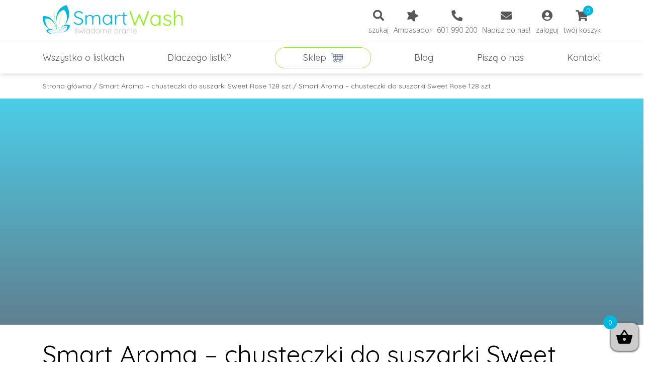

--- FILE ---
content_type: text/html; charset=UTF-8
request_url: https://smartwash.pl/smart-aroma-chusteczki-do-suszarki-sweet-rose-128-szt/
body_size: 11149
content:
<!doctype html><html lang="pl-PL"
 prefix="og: https://ogp.me/ns#" ><head><meta charset="UTF-8"><meta name="viewport" content="width=device-width, initial-scale=1"><link rel="profile" href="https://gmpg.org/xfn/11"><link rel="apple-touch-icon" sizes="57x57" href="https://smartwash.pl/wp-content/themes/smart_wash/favicon/apple-icon-57x57.png"><link rel="apple-touch-icon" sizes="60x60" href="https://smartwash.pl/wp-content/themes/smart_wash/favicon/apple-icon-60x60.png"><link rel="apple-touch-icon" sizes="72x72" href="https://smartwash.pl/wp-content/themes/smart_wash/favicon/apple-icon-72x72.png"><link rel="apple-touch-icon" sizes="76x76" href="https://smartwash.pl/wp-content/themes/smart_wash/favicon/apple-icon-76x76.png"><link rel="apple-touch-icon" sizes="114x114" href="https://smartwash.pl/wp-content/themes/smart_wash/favicon/apple-icon-114x114.png"><link rel="apple-touch-icon" sizes="120x120" href="https://smartwash.pl/wp-content/themes/smart_wash/favicon/apple-icon-120x120.png"><link rel="apple-touch-icon" sizes="144x144" href="https://smartwash.pl/wp-content/themes/smart_wash/favicon/apple-icon-144x144.png"><link rel="apple-touch-icon" sizes="152x152" href="https://smartwash.pl/wp-content/themes/smart_wash/favicon/apple-icon-152x152.png"><link rel="apple-touch-icon" sizes="180x180" href="https://smartwash.pl/wp-content/themes/smart_wash/favicon/apple-icon-180x180.png"><link rel="icon" type="image/png" sizes="192x192"  href="https://smartwash.pl/wp-content/themes/smart_wash/favicon/android-icon-192x192.png"><link rel="icon" type="image/png" sizes="32x32" href="https://smartwash.pl/wp-content/themes/smart_wash/favicon/favicon-32x32.png"><link rel="icon" type="image/png" sizes="96x96" href="https://smartwash.pl/wp-content/themes/smart_wash/favicon/favicon-96x96.png"><link rel="icon" type="image/png" sizes="16x16" href="https://smartwash.pl/wp-content/themes/smart_wash/favicon/favicon-16x16.png"><link rel="manifest" href="https://smartwash.pl/wp-content/themes/smart_wash/manifest.json"><meta name="msapplication-TileColor" content="#ffffff"><meta name="msapplication-TileImage" content="https://smartwash.pl/wp-content/themes/smart_wash/favicon/ms-icon-144x144.png"><meta name="theme-color" content="#ffffff"><link type="text/css" media="all" href="https://smartwash.pl/wp-content/cache/autoptimize/css/autoptimize_c57730a65907b0f882be95d51945a584.css" rel="stylesheet" /><link type="text/css" media="only screen and (max-width: 768px)" href="https://smartwash.pl/wp-content/cache/autoptimize/css/autoptimize_dcb2de333eec7ab4ae31385ed8d6a393.css" rel="stylesheet" /><link type="text/css" media="screen" href="https://smartwash.pl/wp-content/cache/autoptimize/css/autoptimize_b6fd9ec333120ec9786fbfb172de1531.css" rel="stylesheet" /><title>Smart Aroma &#8211; chusteczki do suszarki Sweet Rose 128 szt &#8211; SmartWash &#8211; świadome pranie</title><link rel='dns-prefetch' href='//www.google.com' /><link rel='dns-prefetch' href='//s.w.org' /><link rel="alternate" type="application/rss+xml" title="SmartWash - świadome pranie &raquo; Kanał z wpisami" href="https://smartwash.pl/feed/" /><link rel="alternate" type="application/rss+xml" title="SmartWash - świadome pranie &raquo; Kanał z komentarzami" href="https://smartwash.pl/comments/feed/" /><link rel="alternate" type="application/rss+xml" title="SmartWash - świadome pranie &raquo; Smart Aroma &#8211; chusteczki do&nbsp;suszarki Sweet Rose 128 szt Kanał z komentarzami" href="https://smartwash.pl/feed/?attachment_id=3753" /> <script type="text/javascript">window._wpemojiSettings = {"baseUrl":"https:\/\/s.w.org\/images\/core\/emoji\/12.0.0-1\/72x72\/","ext":".png","svgUrl":"https:\/\/s.w.org\/images\/core\/emoji\/12.0.0-1\/svg\/","svgExt":".svg","source":{"concatemoji":"https:\/\/smartwash.pl\/wp-includes\/js\/wp-emoji-release.min.js?ver=5.2.21"}};
			!function(e,a,t){var n,r,o,i=a.createElement("canvas"),p=i.getContext&&i.getContext("2d");function s(e,t){var a=String.fromCharCode;p.clearRect(0,0,i.width,i.height),p.fillText(a.apply(this,e),0,0);e=i.toDataURL();return p.clearRect(0,0,i.width,i.height),p.fillText(a.apply(this,t),0,0),e===i.toDataURL()}function c(e){var t=a.createElement("script");t.src=e,t.defer=t.type="text/javascript",a.getElementsByTagName("head")[0].appendChild(t)}for(o=Array("flag","emoji"),t.supports={everything:!0,everythingExceptFlag:!0},r=0;r<o.length;r++)t.supports[o[r]]=function(e){if(!p||!p.fillText)return!1;switch(p.textBaseline="top",p.font="600 32px Arial",e){case"flag":return s([55356,56826,55356,56819],[55356,56826,8203,55356,56819])?!1:!s([55356,57332,56128,56423,56128,56418,56128,56421,56128,56430,56128,56423,56128,56447],[55356,57332,8203,56128,56423,8203,56128,56418,8203,56128,56421,8203,56128,56430,8203,56128,56423,8203,56128,56447]);case"emoji":return!s([55357,56424,55356,57342,8205,55358,56605,8205,55357,56424,55356,57340],[55357,56424,55356,57342,8203,55358,56605,8203,55357,56424,55356,57340])}return!1}(o[r]),t.supports.everything=t.supports.everything&&t.supports[o[r]],"flag"!==o[r]&&(t.supports.everythingExceptFlag=t.supports.everythingExceptFlag&&t.supports[o[r]]);t.supports.everythingExceptFlag=t.supports.everythingExceptFlag&&!t.supports.flag,t.DOMReady=!1,t.readyCallback=function(){t.DOMReady=!0},t.supports.everything||(n=function(){t.readyCallback()},a.addEventListener?(a.addEventListener("DOMContentLoaded",n,!1),e.addEventListener("load",n,!1)):(e.attachEvent("onload",n),a.attachEvent("onreadystatechange",function(){"complete"===a.readyState&&t.readyCallback()})),(n=t.source||{}).concatemoji?c(n.concatemoji):n.wpemoji&&n.twemoji&&(c(n.twemoji),c(n.wpemoji)))}(window,document,window._wpemojiSettings);</script> <link rel='stylesheet' id='advgb_custom_styles-css'  href='https://smartwash.pl/wp-content/cache/autoptimize/css/autoptimize_single_a4d9bdc62301921041d50a8a66c90f16.css?ver=5.2.21' type='text/css' media='all' /><link rel='stylesheet' id='dashicons-css'  href='https://smartwash.pl/wp-includes/css/dashicons.min.css?ver=5.2.21' type='text/css' media='all' /> <script type='text/javascript' src='https://smartwash.pl/wp-includes/js/jquery/jquery.js?ver=1.12.4-wp'></script> <script type='text/javascript' src='https://www.google.com/recaptcha/api.js?ver=5.2.21'></script> <script type='text/javascript'>var wc_enhanced_select_params = {"ajax_url":"https:\/\/smartwash.pl\/wp-admin\/admin-ajax.php","search_customers_nonce":"23951eee06"};</script> <script type='text/javascript'>var conditional_payments_settings = {"name_address_fields":[]};</script> <script type='text/javascript'>var enablerewardpoints_params = {"ajaxurl":"https:\/\/smartwash.pl\/wp-admin\/admin-ajax.php","enable_option_nonce":"30c116d8d8","user_id":"0"};</script> <link rel='https://api.w.org/' href='https://smartwash.pl/wp-json/' /><link rel="EditURI" type="application/rsd+xml" title="RSD" href="https://smartwash.pl/xmlrpc.php?rsd" /><link rel="wlwmanifest" type="application/wlwmanifest+xml" href="https://smartwash.pl/wp-includes/wlwmanifest.xml" /><meta name="generator" content="WordPress 5.2.21" /><meta name="generator" content="WooCommerce 3.6.7" /><link rel='shortlink' href='https://smartwash.pl/?p=3753' /><link rel="alternate" type="application/json+oembed" href="https://smartwash.pl/wp-json/oembed/1.0/embed?url=https%3A%2F%2Fsmartwash.pl%2Fsmart-aroma-chusteczki-do-suszarki-sweet-rose-128-szt%2F" /><link rel="alternate" type="text/xml+oembed" href="https://smartwash.pl/wp-json/oembed/1.0/embed?url=https%3A%2F%2Fsmartwash.pl%2Fsmart-aroma-chusteczki-do-suszarki-sweet-rose-128-szt%2F&#038;format=xml" /> <noscript><style>.woocommerce-product-gallery{ opacity: 1 !important; }</style></noscript>  <script type='text/javascript'>!function(f,b,e,v,n,t,s){if(f.fbq)return;n=f.fbq=function(){n.callMethod?
n.callMethod.apply(n,arguments):n.queue.push(arguments)};if(!f._fbq)f._fbq=n;
n.push=n;n.loaded=!0;n.version='2.0';n.queue=[];t=b.createElement(e);t.async=!0;
t.src=v;s=b.getElementsByTagName(e)[0];s.parentNode.insertBefore(t,s)}(window,
document,'script','https://connect.facebook.net/en_US/fbevents.js');</script> <script>fbq('init', '457459064875264', {}, {
    "agent": "woocommerce-3.6.7-1.9.15"
});

fbq('track', 'PageView', {
    "source": "woocommerce",
    "version": "3.6.7",
    "pluginVersion": "1.9.15"
});

document.addEventListener('DOMContentLoaded', function() {
  jQuery && jQuery(function($){
    $('body').on('added_to_cart', function(event) {
      // Ajax action.
      $.get('?wc-ajax=fb_inject_add_to_cart_event', function(data) {
        $('head').append(data);
      });
    });
  });
}, false);</script> 
 <script type="text/javascript">jQuery( document ).ready( function () {
                    jQuery( '#refgeneratenow' ).click( function () {
                        var urlstring = jQuery( '#generate_referral_field' ).val() ;
                        if ( urlstring === '' ) {
                            jQuery( '#generate_referral_field' ).css( 'outline' , 'red solid' ) ;
                            return false ;
                        } else {
                            jQuery( '#generate_referral_field' ).css( 'outline' , '' ) ;
                            var dataparam = ( {
                                action : 'ajaxify_referral' ,
                                url : urlstring ,
                                userid : '0' ,
                            } ) ;
                            jQuery.post( "https://smartwash.pl/wp-admin/admin-ajax.php" , dataparam ,
                                    function ( response ) {
                                        jQuery( ".my_account_referral_link" ).load( window.location + " .my_account_referral_link" ) ;
                                        jQuery( document ).ajaxComplete( function () {
                                            try {
                                                twttr.widgets.load() ;
                                                FB.XFBML.parse() ;
                                                gapi.plusone.go() ;
                                            } catch ( ex ) {

                                            }
                                            jQuery( '.referralclick' ).click( function () {
                                                var getarraykey = jQuery( this ).attr( 'data-array' ) ;
                                                jQuery( this ).parent().parent().hide() ;
                                                var dataparam = ( {
                                                    action : 'unset_referral' ,
                                                    unsetarray : getarraykey ,
                                                    userid : '0' ,
                                                } ) ;
                                                jQuery.post( "https://smartwash.pl/wp-admin/admin-ajax.php" , dataparam ,
                                                        function ( response ) {
                                                            var newresponse = response.replace( /\s/g , '' ) ;
                                                            if ( newresponse === "success" ) {

                                                            }
                                                        } ) ;
                                                return false ;
                                            } ) ;
                                        } ) ;
                                        if ( response === "success" ) {
                                            location.reload() ;
                                        }
                                    } ) ;
                            return false ;
                        }
                    } ) ;

                    jQuery( '.referralclick' ).click( function () {
                        var getarraykey = jQuery( this ).attr( 'data-array' ) ;
                        console.log( jQuery( this ).parent().parent().hide() ) ;
                        var dataparam = ( {
                            action : 'unset_referral' ,
                            unsetarray : getarraykey ,
                            userid : '0'
                        } ) ;
                        jQuery.post( "https://smartwash.pl/wp-admin/admin-ajax.php" , dataparam ,
                                function ( response ) {
                                    var newresponse = response.replace( /\s/g , '' ) ;
                                    if ( newresponse === "success" ) {

                                    }
                                } ) ;
                        return false ;
                    } ) ;
                } ) ;</script> <script type="text/javascript">jQuery(document).ready(function () {
                    jQuery('#rs_submit_redeem_voucher').click(function () {
                        var redeemvouchercode = jQuery('#rs_redeem_voucher_code').val();
                        var new_redeemvouchercode = redeemvouchercode.replace(/\s/g, '');
                        if (new_redeemvouchercode === '') {
                            jQuery('.rs_redeem_voucher_error').html('Please Enter your Voucher Code').fadeIn().delay(5000).fadeOut();
                            return false;
                        } else {
                            jQuery('.rs_redeem_voucher_error').html('');
                            var dataparam = ({
                                action: 'rewardsystem_redeem_voucher_codes',
                                redeemvouchercode: new_redeemvouchercode,
                            });
                            jQuery.post("https://smartwash.pl/wp-admin/admin-ajax.php", dataparam,
                                    function (response) {
                                        console.log(jQuery.parseHTML(response));
                                        jQuery('.rs_redeem_voucher_success').html(jQuery.parseHTML(response)).fadeIn().delay(5000).fadeOut();
                                        jQuery('#rs_redeem_voucher_code').val('');
                                    });
                            return false;
                        }
                    });
                });</script>  <script type='text/javascript'>var gaProperty = 'UA-145594044-1';
			var disableStr = 'ga-disable-' + gaProperty;
			if ( document.cookie.indexOf( disableStr + '=true' ) > -1 ) {
				window[disableStr] = true;
			}
			function gaOptout() {
				document.cookie = disableStr + '=true; expires=Thu, 31 Dec 2099 23:59:59 UTC; path=/';
				window[disableStr] = true;
			}</script> <script type='text/javascript'>var _gaq = _gaq || [];
		_gaq.push(
			['_setAccount', 'UA-145594044-1'], ['_gat._anonymizeIp'],
			['_setCustomVar', 1, 'logged-in', 'no', 1],
			['_trackPageview']);</script> <meta name="google-site-verification" content="7rD28YxS8I1ZByeHyCqJ6uvJ2itAZCF6JMQGaHQFQZg" />  <script>(function(w,d,s,l,i){w[l]=w[l]||[];w[l].push({'gtm.start':
new Date().getTime(),event:'gtm.js'});var f=d.getElementsByTagName(s)[0],
j=d.createElement(s),dl=l!='dataLayer'?'&l='+l:'';j.async=true;j.src=
'https://www.googletagmanager.com/gtm.js?id='+i+dl;f.parentNode.insertBefore(j,f);
})(window,document,'script','dataLayer','GTM-5KPJQFC');</script> 
  <script>!function(f,b,e,v,n,t,s)
  {if(f.fbq)return;n=f.fbq=function(){n.callMethod?
  n.callMethod.apply(n,arguments):n.queue.push(arguments)};
  if(!f._fbq)f._fbq=n;n.push=n;n.loaded=!0;n.version='2.0';
  n.queue=[];t=b.createElement(e);t.async=!0;
  t.src=v;s=b.getElementsByTagName(e)[0];
  s.parentNode.insertBefore(t,s)}(window, document,'script',
  'https://connect.facebook.net/en_US/fbevents.js');
  fbq('init', '465384517392801');
  fbq('track', 'PageView');</script> <noscript><img height="1" width="1" style="display:none"
 src="https://www.facebook.com/tr?id=465384517392801&ev=PageView&noscript=1"
/></noscript></head><body class="attachment attachment-template-default single single-attachment postid-3753 attachmentid-3753 attachment-png smart_wash woocommerce-no-js no-sidebar"> <noscript><iframe src="https://www.googletagmanager.com/ns.html?id=GTM-5KPJQFC"
height="0" width="0" style="display:none;visibility:hidden"></iframe></noscript> <!--[if lte IE 9]><p class="browserupgrade">You are using an <strong>outdated</strong> browser. Please <a href="https://browsehappy.com/">upgrade your browser</a> to improve your experience and security.</p> <![endif]--><div id="page" class="site"><header class="header"><div class="header_top"><div class="container"><div class="row no-gutters align-items-center justify-content-between flex-column-reverse flex-lg-row"><div class="logo col-lg-3"> <a href="https://smartwash.pl"> <img src="https://smartwash.pl/wp-content/themes/smart_wash/img/logo.svg" alt="Logo Smart Wash"> </a></div><div class="col-lg-7 col-xl-5"><div class="header_icon-box"><ul class="header_icon-list"><li class="header_icon-item"> <button id="search-btn" class="header_icon-link"><div class="header_icon-container"> <span class="header_icon fas fa-search"></span></div> <span class="header_icon-text">szukaj</span> </button><form role="search" method="get" id="searchform" action="https://smartwash.pl" autocomplete="off" class="form form-search form-search-hidden"><div class="form_item"> <label for="s" class="form_label form_label-hidden">Wpisz szukane wyrażenie</label> <input type="text" value="" name="s" id="s" placeholder="Szukaj..." class="form_input" required> <button type="submit" id="searchsubmit" class="form_btn">Idź</button></div></form></li><li class="header_icon-item"> <a href="https://www.smartwash.pl/program-ambasadorski/" class="header_icon-link"><div class="header_icon-container"> <span class="header_icon fas fa-star fa-rotate-90"></span></div> <span class="header_icon-text">Ambasador</span> </a></li><li class="header_icon-item"> <a href="tel:601990200" class="header_icon-link"><div class="header_icon-container"> <span class="header_icon fas fa-phone fa-rotate-90"></span></div> <span class="header_icon-text">601 990 200</span> </a></li><li class="header_icon-item"> <a href="mailto:sklep@smartwash.pl" class="header_icon-link"><div class="header_icon-container"> <span class="header_icon fas fa-envelope"></span></div> <span class="header_icon-text">Napisz do nas!</span> </a></li><li class="header_icon-item"> <a href="https://smartwash.pl/moje-konto/" class="header_icon-link"><div class="header_icon-container"> <span class="header_icon fas fa-user-circle"></span></div> <span class="header_icon-text">zaloguj</span> </a></li><li class="header_icon-item"> <a href="https://smartwash.pl/koszyk/" class="header_icon-link"><div class="header_icon-container"> <span class="header_icon fas fa-shopping-cart"></span> <span class="header_icon-count">0</span></div> <span class="header_icon-text">twój koszyk</span> </a></li></ul></div></div></div></div></div><div class="header_bottom"><div class="container"><nav class="menu"> <button class="hamburger d-lg-none"> <span class="hamburger_line-top"></span> <span class="hamburger_line-middle"></span> <span class="hamburger_line-bottom"></span> </button><ul id="menu-primary-menu" class="menu_list"><li id="menu-item-449" class="menu-item menu-item-type-taxonomy menu-item-object-category menu-item-449"><a href="https://smartwash.pl/blog/wszystko-o-listkach/" class="menu-image-title-after"><span class="menu-image-title">Wszystko o&nbsp;listkach</span></a></li><li id="menu-item-254" class="menu-item menu-item-type-taxonomy menu-item-object-category menu-item-254"><a href="https://smartwash.pl/blog/dlaczego-listki/" class="menu-image-title-after"><span class="menu-image-title">Dlaczego listki?</span></a></li><li id="menu-item-256" class="menu_item-shop menu-item menu-item-type-post_type menu-item-object-page menu-item-has-children menu-item-256"><a href="https://smartwash.pl/sklep/" class="menu-image-title-before menu-image-not-hovered"><span class="menu-image-title">Sklep</span><img src="https://smartwash.pl/wp-content/uploads/2019/03/cart.svg" class="menu-image menu-image-title-before" alt="" /></a><ul class="sub-menu"><li id="menu-item-1566" class="menu-item menu-item-type-taxonomy menu-item-object-product_cat menu-item-1566"><a href="https://smartwash.pl/kategoria-produktu/listki-do-prania/" class="menu-image-title-below menu-image-not-hovered"><img width="100" height="100" src="https://smartwash.pl/wp-content/uploads/2019/08/Listki-do-prania-1-100x100.png" class="menu-image menu-image-title-below" alt="" /><span class="menu-image-title">Listki do&nbsp;prania</span></a></li><li id="menu-item-874" class="menu-item menu-item-type-taxonomy menu-item-object-product_cat menu-item-874"><a href="https://smartwash.pl/kategoria-produktu/odplamianie/" class="menu-image-title-below menu-image-not-hovered"><img width="100" height="100" src="https://smartwash.pl/wp-content/uploads/2019/06/Odplamianie2-100x100.jpg" class="menu-image menu-image-title-below" alt="" /><span class="menu-image-title">Odplamianie</span></a></li><li id="menu-item-1567" class="menu-item menu-item-type-taxonomy menu-item-object-product_cat menu-item-1567"><a href="https://smartwash.pl/kategoria-produktu/dodatki-do-prania/" class="menu-image-title-below menu-image-not-hovered"><img width="100" height="100" src="https://smartwash.pl/wp-content/uploads/2019/08/Dodatki-do-prania-100x100.png" class="menu-image menu-image-title-below" alt="" /><span class="menu-image-title">Dodatki do&nbsp;prania</span></a></li><li id="menu-item-678" class="menu-item menu-item-type-taxonomy menu-item-object-product_cat menu-item-678"><a href="https://smartwash.pl/kategoria-produktu/suszenie/" class="menu-image-title-below menu-image-not-hovered"><img width="100" height="100" src="https://smartwash.pl/wp-content/uploads/2019/06/Suszenie2-100x100.jpg" class="menu-image menu-image-title-below" alt="" /><span class="menu-image-title">Suszenie</span></a></li><li id="menu-item-483" class="menu-item menu-item-type-taxonomy menu-item-object-product_cat menu-item-483"><a href="https://smartwash.pl/kategoria-produktu/prasowanie/" class="menu-image-title-below menu-image-not-hovered"><img width="100" height="100" src="https://smartwash.pl/wp-content/uploads/2019/06/Prasowanie-1-100x100.jpg" class="menu-image menu-image-title-below" alt="" /><span class="menu-image-title">Prasowanie</span></a></li><li id="menu-item-482" class="menu-item menu-item-type-taxonomy menu-item-object-product_cat menu-item-482"><a href="https://smartwash.pl/kategoria-produktu/garderoba/" class="menu-image-title-below menu-image-not-hovered"><img width="100" height="100" src="https://smartwash.pl/wp-content/uploads/2019/06/Garderoba-100x100.png" class="menu-image menu-image-title-below" alt="" /><span class="menu-image-title">Garderoba</span></a></li><li id="menu-item-699" class="menu-item menu-item-type-taxonomy menu-item-object-product_cat menu-item-699"><a href="https://smartwash.pl/kategoria-produktu/pielegnacja/" class="menu-image-title-below menu-image-not-hovered"><img width="100" height="100" src="https://smartwash.pl/wp-content/uploads/2019/06/Pielęgnacja-1-100x100.jpg" class="menu-image menu-image-title-below" alt="" /><span class="menu-image-title">Pielęgnacja</span></a></li><li id="menu-item-890" class="menu-item menu-item-type-taxonomy menu-item-object-product_cat menu-item-890"><a href="https://smartwash.pl/kategoria-produktu/dla-domu/" class="menu-image-title-below menu-image-not-hovered"><img width="100" height="100" src="https://smartwash.pl/wp-content/uploads/2019/06/Sprzątanie-1-100x100.jpg" class="menu-image menu-image-title-below" alt="" /><span class="menu-image-title">Dla domu</span></a></li><li id="menu-item-2311" class="menu-item menu-item-type-taxonomy menu-item-object-product_cat menu-item-2311"><a href="https://smartwash.pl/kategoria-produktu/promocje/" class="menu-image-title-below menu-image-not-hovered"><img width="100" height="100" src="https://smartwash.pl/wp-content/uploads/2019/09/Promocje-100x100.jpg" class="menu-image menu-image-title-below" alt="" /><span class="menu-image-title">Promocje</span></a></li></ul></li><li id="menu-item-255" class="menu-item menu-item-type-taxonomy menu-item-object-category menu-item-255"><a href="https://smartwash.pl/blog/blog/" class="menu-image-title-after"><span class="menu-image-title">Blog</span></a></li><li id="menu-item-261" class="menu-item menu-item-type-post_type menu-item-object-page menu-item-261"><a href="https://smartwash.pl/pisza-o-nas/" class="menu-image-title-after"><span class="menu-image-title">Piszą o&nbsp;nas</span></a></li><li id="menu-item-262" class="menu-item menu-item-type-post_type menu-item-object-page menu-item-262"><a href="https://smartwash.pl/kontakt/" class="menu-image-title-after"><span class="menu-image-title">Kontakt</span></a></li></ul></nav></div></div></header><header class="header header-scroll"><div class="header_top"><div class="container"><div class="row no-gutters align-items-center flex-column-reverse flex-lg-row"><div class="logo col-lg-2"> <a href="https://smartwash.pl"> <img src="https://smartwash.pl/wp-content/themes/smart_wash/img/logo.svg" alt="Logo Smart Wash"> </a></div><div class="col-lg-6 offset-lg-1 no-rel"><nav class="menu"><ul id="menu-menu-po-scrollu" class="menu_list"><li id="menu-item-462" class="menu-item menu-item-type-taxonomy menu-item-object-category menu-item-462"><a href="https://smartwash.pl/blog/wszystko-o-listkach/" class="menu-image-title-after"><span class="menu-image-title">Wszystko o&nbsp;listkach</span></a></li><li id="menu-item-463" class="menu-item menu-item-type-taxonomy menu-item-object-category menu-item-463"><a href="https://smartwash.pl/blog/dlaczego-listki/" class="menu-image-title-after"><span class="menu-image-title">Dlaczego listki?</span></a></li><li id="menu-item-461" class="menu_item-shop menu-item menu-item-type-post_type menu-item-object-page menu-item-has-children menu-item-461"><a href="https://smartwash.pl/sklep/" class="menu-image-title-before menu-image-not-hovered"><span class="menu-image-title">Sklep</span><img src="https://smartwash.pl/wp-content/uploads/2019/03/cart.svg" class="menu-image menu-image-title-before" alt="" /></a><ul class="sub-menu"><li id="menu-item-1569" class="menu-item menu-item-type-taxonomy menu-item-object-product_cat menu-item-1569"><a href="https://smartwash.pl/kategoria-produktu/listki-do-prania/" class="menu-image-title-below menu-image-not-hovered"><img width="48" height="48" src="https://smartwash.pl/wp-content/uploads/2019/08/Listki-do-prania-1-48x48.png" class="menu-image menu-image-title-below" alt="" /><span class="menu-image-title">Listki do&nbsp;prania</span></a></li><li id="menu-item-886" class="menu-item menu-item-type-taxonomy menu-item-object-product_cat menu-item-886"><a href="https://smartwash.pl/kategoria-produktu/odplamianie/" class="menu-image-title-below menu-image-not-hovered"><img width="48" height="48" src="https://smartwash.pl/wp-content/uploads/2019/06/Odplamianie2-48x48.jpg" class="menu-image menu-image-title-below" alt="" /><span class="menu-image-title">Odplamianie</span></a></li><li id="menu-item-1570" class="menu-item menu-item-type-taxonomy menu-item-object-product_cat menu-item-1570"><a href="https://smartwash.pl/kategoria-produktu/dodatki-do-prania/" class="menu-image-title-below menu-image-not-hovered"><img width="48" height="48" src="https://smartwash.pl/wp-content/uploads/2019/08/Dodatki-do-prania-48x48.png" class="menu-image menu-image-title-below" alt="" /><span class="menu-image-title">Dodatki do&nbsp;prania</span></a></li><li id="menu-item-677" class="menu-item menu-item-type-taxonomy menu-item-object-product_cat menu-item-677"><a href="https://smartwash.pl/kategoria-produktu/suszenie/" class="menu-image-title-below menu-image-not-hovered"><img width="48" height="48" src="https://smartwash.pl/wp-content/uploads/2019/06/Suszenie2-48x48.jpg" class="menu-image menu-image-title-below" alt="" /><span class="menu-image-title">Suszenie</span></a></li><li id="menu-item-480" class="menu-item menu-item-type-taxonomy menu-item-object-product_cat menu-item-480"><a href="https://smartwash.pl/kategoria-produktu/prasowanie/" class="menu-image-title-below menu-image-not-hovered"><img width="48" height="48" src="https://smartwash.pl/wp-content/uploads/2019/06/Prasowanie-1-48x48.jpg" class="menu-image menu-image-title-below" alt="" /><span class="menu-image-title">Prasowanie</span></a></li><li id="menu-item-876" class="menu-item menu-item-type-taxonomy menu-item-object-product_cat menu-item-876"><a href="https://smartwash.pl/kategoria-produktu/garderoba/" class="menu-image-title-below menu-image-not-hovered"><img width="48" height="48" src="https://smartwash.pl/wp-content/uploads/2019/06/Garderoba-48x48.png" class="menu-image menu-image-title-below" alt="" /><span class="menu-image-title">Garderoba</span></a></li><li id="menu-item-877" class="menu-item menu-item-type-taxonomy menu-item-object-product_cat menu-item-877"><a href="https://smartwash.pl/kategoria-produktu/pielegnacja/" class="menu-image-title-below menu-image-not-hovered"><img width="48" height="48" src="https://smartwash.pl/wp-content/uploads/2019/06/Pielęgnacja-1-48x48.jpg" class="menu-image menu-image-title-below" alt="" /><span class="menu-image-title">Pielęgnacja</span></a></li><li id="menu-item-878" class="menu-item menu-item-type-taxonomy menu-item-object-product_cat menu-item-878"><a href="https://smartwash.pl/kategoria-produktu/dla-domu/" class="menu-image-title-below menu-image-not-hovered"><img width="48" height="48" src="https://smartwash.pl/wp-content/uploads/2019/06/Sprzątanie-1-48x48.jpg" class="menu-image menu-image-title-below" alt="" /><span class="menu-image-title">Dla domu</span></a></li><li id="menu-item-2309" class="menu-item menu-item-type-taxonomy menu-item-object-product_cat menu-item-2309"><a href="https://smartwash.pl/kategoria-produktu/promocje/" class="menu-image-title-below menu-image-not-hovered"><img width="48" height="48" src="https://smartwash.pl/wp-content/uploads/2019/09/Promocje-48x48.jpg" class="menu-image menu-image-title-below" alt="" /><span class="menu-image-title">Promocje</span></a></li></ul></li><li id="menu-item-464" class="menu-item menu-item-type-taxonomy menu-item-object-category menu-item-464"><a href="https://smartwash.pl/blog/blog/" class="menu-image-title-after"><span class="menu-image-title">Blog</span></a></li><li id="menu-item-460" class="menu-item menu-item-type-post_type menu-item-object-page menu-item-460"><a href="https://smartwash.pl/kontakt/" class="menu-image-title-after"><span class="menu-image-title">Kontakt</span></a></li></ul></nav></div><div class="col-lg-2 offset-lg-1"><div class="header_icon-box"><ul class="header_icon-list"><li class="header_icon-item"> <button id="search-btn-scroll" class="header_icon-link"><div class="header_icon-container"> <span class="header_icon fas fa-search"></span></div> <span class="header_icon-text">szukaj</span> </button><form role="search" method="get" id="searchform-scroll" action="https://smartwash.pl" autocomplete="off" class="form form-search form-search-hidden"><div class="form_item"> <label for="s-scroll" class="form_label form_label-hidden">Wpisz szukane wyrażenie</label> <input type="text" value="" name="s" id="s-scroll" placeholder="Szukaj..." class="form_input" required> <button type="submit" id="searchsubmit-scroll" class="form_btn">Idź</button></div></form></li><li class="header_icon-item"> <a href="https://smartwash.pl/moje-konto/" class="header_icon-link"><div class="header_icon-container"> <span class="header_icon fas fa-user-circle"></span></div> <span class="header_icon-text">zaloguj</span> </a></li><li class="header_icon-item"> <a href="https://smartwash.pl/koszyk/" class="header_icon-link"><div class="header_icon-container"> <span class="header_icon fas fa-shopping-cart"></span> <span class="header_icon-count">0</span></div> <span class="header_icon-text">twój koszyk</span> </a></li></ul></div></div></div></div></div></header><div id="content" class="site-content"><div id="primary" class="content-area"><main id="main" class="site-main"><section class="page"><div class="breadcrumbs"><div class="container"><nav class="woocommerce-breadcrumb"><a href="https://smartwash.pl">Strona główna</a>&nbsp;&#47;&nbsp;<a href="https://smartwash.pl/smart-aroma-chusteczki-do-suszarki-sweet-rose-128-szt/">Smart Aroma &#8211; chusteczki do&nbsp;suszarki Sweet Rose 128 szt</a>&nbsp;&#47;&nbsp;Smart Aroma &#8211; chusteczki do&nbsp;suszarki Sweet Rose 128 szt</nav></div></div><div class="section text-white bg-gradient hero lazy" data-bg="url()" style="background-size: cover; background-repeat: no-repeat; background-position: center; background-attachment: fixed;"></div></section><section class="section article"><div class="container"><div class="article_subpage-content"><h1 class="section_title">Smart Aroma &#8211; chusteczki do&nbsp;suszarki Sweet Rose 128 szt</h1><p class="article_date">24.02.2021</p><div class="article_text"><p class="attachment"><a href='https://smartwash.pl/wp-content/uploads/2021/02/Smart-Aroma-chusteczki-do-suszarki-Sweet-Rose-128-szt.png'><img width="300" height="300" src="https://smartwash.pl/wp-content/uploads/2021/02/Smart-Aroma-chusteczki-do-suszarki-Sweet-Rose-128-szt-300x300.png" class="attachment-medium size-medium" alt="Smart Aroma - chusteczki do&nbsp;suszarki Sweet Rose 128 szt" srcset="https://smartwash.pl/wp-content/uploads/2021/02/Smart-Aroma-chusteczki-do-suszarki-Sweet-Rose-128-szt-300x300.png 300w, https://smartwash.pl/wp-content/uploads/2021/02/Smart-Aroma-chusteczki-do-suszarki-Sweet-Rose-128-szt-150x150.png 150w, https://smartwash.pl/wp-content/uploads/2021/02/Smart-Aroma-chusteczki-do-suszarki-Sweet-Rose-128-szt-250x250.png 250w, https://smartwash.pl/wp-content/uploads/2021/02/Smart-Aroma-chusteczki-do-suszarki-Sweet-Rose-128-szt-100x100.png 100w, https://smartwash.pl/wp-content/uploads/2021/02/Smart-Aroma-chusteczki-do-suszarki-Sweet-Rose-128-szt-140x140.png 140w, https://smartwash.pl/wp-content/uploads/2021/02/Smart-Aroma-chusteczki-do-suszarki-Sweet-Rose-128-szt-24x24.png 24w, https://smartwash.pl/wp-content/uploads/2021/02/Smart-Aroma-chusteczki-do-suszarki-Sweet-Rose-128-szt-36x36.png 36w, https://smartwash.pl/wp-content/uploads/2021/02/Smart-Aroma-chusteczki-do-suszarki-Sweet-Rose-128-szt-48x48.png 48w, https://smartwash.pl/wp-content/uploads/2021/02/Smart-Aroma-chusteczki-do-suszarki-Sweet-Rose-128-szt-64x64.png 64w, https://smartwash.pl/wp-content/uploads/2021/02/Smart-Aroma-chusteczki-do-suszarki-Sweet-Rose-128-szt.png 600w" sizes="(max-width: 300px) 100vw, 300px" /></a></p></div></div></div><div class="section share"><div class="container"><div class="share_box row no-gutters justify-content-center justify-content-lg-end align-items-center"><p class="share_text">podziel się:</p><div class="share_icon-box row no-gutters"> <a href="https://www.facebook.com/sharer.php?u=https://smartwash.pl/smart-aroma-chusteczki-do-suszarki-sweet-rose-128-szt/" target="_blank" rel="noopener" class="share_item facebook"> <span class="share_icon fab fa-facebook-f"></span> </a> <a href="https://www.linkedin.com/shareArticle?mini=true&url=https://smartwash.pl/smart-aroma-chusteczki-do-suszarki-sweet-rose-128-szt/&title=Smart Aroma - chusteczki do suszarki Sweet Rose 128 szt" target="_blank" rel="noopener" class="share_item linkedin"> <span class="share_icon fab fa-linkedin-in"></span> </a> <a href="http://pinterest.com/pin/create/button/?url=https://smartwash.pl/smart-aroma-chusteczki-do-suszarki-sweet-rose-128-szt/&media=" target="_blank" rel="noopener" class="share_item pinterest"> <span class="share_icon fab fa-pinterest-p"></span> </a> <a href="https://twitter.com/intent/tweet?url=https://smartwash.pl/smart-aroma-chusteczki-do-suszarki-sweet-rose-128-szt/" target="_blank" rel="noopener" class="share_item twitter"> <span class="share_icon fab fa-twitter"></span> </a></div></div></div></div><div class="container"><h3 class="section_title">Zobacz także:</h3></div><div class="article_box mt-5"><div class="row"><div class="col-md-6 col-xl-4 mb-5 mb-md-0"><div class="article_item"> <a href="https://smartwash.pl/czujesz-potrzebe-luksusu-podpowiadamy-jak-zwietrzyc-wyjatkowa-okazje/" class="article_image-box"> <img data-src="https://smartwash.pl/wp-content/uploads/2019/09/Piękny-zapach-kwiatów-615x410.jpg" alt="Czujesz potrzebę luksusu? Podpowiadamy, jak zwietrzyć wyjątkową okazję" class="lazy"> </a><div class="article_content"><h3 class="article_title"><a href="https://smartwash.pl/czujesz-potrzebe-luksusu-podpowiadamy-jak-zwietrzyc-wyjatkowa-okazje/" class="article_link">Czujesz potrzebę luksusu? Podpowiadamy, jak zwietrzyć wyjątkową okazję</a></h3><div class="article_lead">Dziś będzie bardzo krótko o&nbsp;tym, jak w&nbsp;kilka sekund możesz poprawić sobie nastrój i&nbsp;polepszyć samopoczucie na&nbsp;resztę dnia. Możesz to&nbsp;zrobić dzięki zapachom. &hellip;</div><p class="article_date">23.09.2019</p></div></div></div><div class="col-md-6 col-xl-4 mb-5 mb-md-0"><div class="article_item"> <a href="https://smartwash.pl/alergie-a-proszki-do-prania-o-tym-jak-chronic-rodzine-przed-choroba/" class="article_image-box"> <img data-src="https://smartwash.pl/wp-content/uploads/2019/08/Alergie-to-problem-1-615x410.jpg" alt="Alergie a&nbsp;proszki do&nbsp;prania – o&nbsp;tym, jak chronić rodzinę przed&nbsp;chorobą" class="lazy"> </a><div class="article_content"><h3 class="article_title"><a href="https://smartwash.pl/alergie-a-proszki-do-prania-o-tym-jak-chronic-rodzine-przed-choroba/" class="article_link">Alergie a&nbsp;proszki do&nbsp;prania – o&nbsp;tym, jak chronić rodzinę przed&nbsp;chorobą</a></h3><div class="article_lead">Alergia to&nbsp;choroba. Niektóre jej odmiany mogą rozwinąć się w&nbsp;astmę. Pierwsza z&nbsp;chorób wiąże się z&nbsp;okresowymi dolegliwościami skórnymi lub wewnętrznymi, które okazjonalnie &hellip;</div><p class="article_date">06.08.2019</p></div></div></div><div class="col-md-6 col-xl-4 mb-5 mb-md-0"><div class="article_item"> <a href="https://smartwash.pl/dalas-plame-zobacz-co-warto-miec-pod-reka-aby-pozbyc-sie-plamy/" class="article_image-box"> <img data-src="https://smartwash.pl/wp-content/uploads/2019/09/Tłusta-plama-po-szmince-1-615x394.jpg" alt="Dałaś plamę? Zobacz, co warto mieć pod&nbsp;ręką, aby pozbyć się plamy" class="lazy"> </a><div class="article_content"><h3 class="article_title"><a href="https://smartwash.pl/dalas-plame-zobacz-co-warto-miec-pod-reka-aby-pozbyc-sie-plamy/" class="article_link">Dałaś plamę? Zobacz, co warto mieć pod&nbsp;ręką, aby pozbyć się plamy</a></h3><div class="article_lead">Nic tak&nbsp;nie&nbsp;umila dnia jak czysty i&nbsp;pachnący dom. I&nbsp;nic tak nie uprzykrza go jak plama. Sos na&nbsp;ulubionej bluzce, rozlane wino na&nbsp;marmurowym &hellip;</div><p class="article_date">09.09.2019</p></div></div></div></div></div><div class="container"><div class="mt-5"> <a href="" class="section_backlink">Powrót do bloga</a></div></div></section></main></div> <a href="#page" class="scrolltop"></a></div><footer class="footer"><div class="container"><div class="footer_top"> <img src="https://smartwash.pl/wp-content/themes/smart_wash/img/logo.svg" alt="Logo Smart Wash"></div><div class="footer_bottom"><div class="row no-gutters align-items-end justify-content-between"><div class="col-lg-6"><ul id="menu-footer-menu" class="footer_menu"><li id="menu-item-332" class="menu-item menu-item-type-custom menu-item-object-custom menu-item-has-children menu-item-332"><a href="#" class="menu-image-title-after"><span class="menu-image-title">O&nbsp;firmie</span></a><ul class="sub-menu"><li id="menu-item-329" class="menu-item menu-item-type-post_type menu-item-object-page menu-item-329"><a href="https://smartwash.pl/o-nas/" class="menu-image-title-after"><span class="menu-image-title">O&nbsp;nas</span></a></li><li id="menu-item-330" class="menu-item menu-item-type-post_type menu-item-object-page menu-item-330"><a href="https://smartwash.pl/kontakt/" class="menu-image-title-after"><span class="menu-image-title">Kontakt</span></a></li><li id="menu-item-331" class="menu-item menu-item-type-post_type menu-item-object-page menu-item-privacy-policy menu-item-331"><a href="https://smartwash.pl/polityka-prywatnosci/" class="menu-image-title-after"><span class="menu-image-title">Polityka prywatności</span></a></li><li id="menu-item-328" class="menu-item menu-item-type-post_type menu-item-object-page menu-item-328"><a href="https://smartwash.pl/regulamin-sklepu/" class="menu-image-title-after"><span class="menu-image-title">Regulamin sklepu</span></a></li></ul></li><li id="menu-item-333" class="menu-item menu-item-type-custom menu-item-object-custom menu-item-has-children menu-item-333"><a href="#" class="menu-image-title-after"><span class="menu-image-title">Dla klienta</span></a><ul class="sub-menu"><li id="menu-item-334" class="menu-item menu-item-type-custom menu-item-object-custom menu-item-334"><a href="https://smartwash.pl/platnosc-i-wysylka/" class="menu-image-title-after"><span class="menu-image-title">Płatność i&nbsp;wysyłka</span></a></li><li id="menu-item-335" class="menu-item menu-item-type-custom menu-item-object-custom menu-item-335"><a href="https://smartwash.pl/arkusze-danych-skladnikow/" class="menu-image-title-after"><span class="menu-image-title">Arkusze danych składników</span></a></li><li id="menu-item-336" class="menu-item menu-item-type-custom menu-item-object-custom menu-item-336"><a href="https://smartwash.pl/reklamacje-i-zwroty/" class="menu-image-title-after"><span class="menu-image-title">Reklamacje i&nbsp;zwroty</span></a></li></ul></li></ul></div><div class="col-lg-3 mt-5 mt-lg-0"><ul class="footer_social-media"><li class="footer_social-media-item"> <a href="https://www.facebook.com/jestemsmart/" target="blank" rel="noopener noreferer" class="footer_social-media-link"> <span class="footer_social-media-icon fab fa-facebook-f"></span> Facebook </a></li></ul></div><div class="col-lg-3 mt-5 mt-lg-0"><p class="footer_text">Zapisz się do newslettera</p><div class="tnp tnp-subscription"><form method="post" action="https://smartwash.pl/?na=s" onsubmit="return newsletter_check(this)"> <input type="hidden" name="nlang" value=""><div class="tnp-field tnp-field-email"><label>e-mail</label><input class="tnp-email" type="email" name="ne" required></div><div class="tnp-field tnp-field-privacy"><label><input type="checkbox" name="ny" required class="tnp-privacy"> <a target="_blank" href="https://smartwash.pl/polityka-prywatnosci/">Tak! Chcę taniej robić zakupy i akceptuję <a target="_blank" href="https://www.smartwash.pl/rodo/">Regulamin Newslettera</a></label></div><div class="tnp-field tnp-field-button"><input class="tnp-submit" type="submit" value="zapisz się"></div></form></div></div></div></div><div class="footer_copyright-box block-right"><p class="footer_copyright-text">Udanych i bezpiecznych zakupów życzy <a href="https://smartwash.pl" target="_blank" rel="noopener" class="footer_copyright-link">Smart Wash</a></p></div></div></footer></div><div class="xoo-wsc-modal"><div class="xoo-wsc-basket" style=""> <span class="xoo-wsc-items-count">0</span> <span class="xoo-wsc-icon-basket1 xoo-wsc-bki"></span></div><div class="xoo-wsc-opac"></div><div class="xoo-wsc-container"></div></div><div class="xoo-wsc-notice-box" style="display: none;"><div> <span class="xoo-wsc-notice"></span></div></div> <noscript> <img height="1" width="1" style="display:none" alt="fbpx"
src="https://www.facebook.com/tr?id=457459064875264&ev=PageView&noscript=1"/> </noscript>  <script type="application/ld+json">{"@context":"https:\/\/schema.org\/","@type":"BreadcrumbList","itemListElement":[{"@type":"ListItem","position":1,"item":{"name":"Strona g\u0142\u00f3wna","@id":"https:\/\/smartwash.pl"}},{"@type":"ListItem","position":2,"item":{"name":"Smart Aroma &amp;#8211; chusteczki do&amp;nbsp;suszarki Sweet Rose 128 szt","@id":"https:\/\/smartwash.pl\/smart-aroma-chusteczki-do-suszarki-sweet-rose-128-szt\/"}},{"@type":"ListItem","position":3,"item":{"name":"Smart Aroma &amp;#8211; chusteczki do&amp;nbsp;suszarki Sweet Rose 128 szt","@id":"https:\/\/smartwash.pl\/smart-aroma-chusteczki-do-suszarki-sweet-rose-128-szt\/"}}]}</script><script type='text/javascript'>(function() {
		var ga = document.createElement('script'); ga.type = 'text/javascript'; ga.async = true;
		ga.src = ('https:' == document.location.protocol ? 'https://ssl' : 'http://www') + '.google-analytics.com/ga.js';
		var s = document.getElementsByTagName('script')[0]; s.parentNode.insertBefore(ga, s);
		})();</script> <script type="text/javascript">var c = document.body.className;
		c = c.replace(/woocommerce-no-js/, 'woocommerce-js');
		document.body.className = c;</script> <script type='text/javascript'>var uiAutocompleteL10n = {"noResults":"Brak wynik\u00f3w.","oneResult":"Znaleziono jeden wynik. U\u017cyj strza\u0142ek g\u00f3ra\/d\u00f3\u0142 do nawigacji.","manyResults":"Znaleziono %d wynik\u00f3w. U\u017cyj strza\u0142ek g\u00f3ra\/d\u00f3\u0142 do nawigacji.","itemSelected":"Wybrano obiekt."};</script> <script type='text/javascript'>var wpcf7 = {"apiSettings":{"root":"https:\/\/smartwash.pl\/wp-json\/contact-form-7\/v1","namespace":"contact-form-7\/v1"}};</script> <script type='text/javascript'>var woocommerce_params = {"ajax_url":"\/wp-admin\/admin-ajax.php","wc_ajax_url":"\/?wc-ajax=%%endpoint%%"};</script> <script type='text/javascript'>var wc_country_select_params = {"countries":"{\"PL\":[]}","i18n_select_state_text":"Wybierz opcj\u0119\u2026","i18n_no_matches":"Nie znaleziono","i18n_ajax_error":"Nie uda\u0142o si\u0119 za\u0142adowa\u0107","i18n_input_too_short_1":"Wpisz 1 lub wi\u0119cej znak\u00f3w","i18n_input_too_short_n":"Wpisz %qty% lub wi\u0119cej znak\u00f3w","i18n_input_too_long_1":"Usu\u0144 1 znak","i18n_input_too_long_n":"Usu\u0144 %qty% znak\u00f3w","i18n_selection_too_long_1":"Mo\u017cesz wybra\u0107 tylko 1 rzecz","i18n_selection_too_long_n":"Mo\u017cesz wybra\u0107 tylko %qty% rzeczy","i18n_load_more":"Wczytuj\u0119 wi\u0119cej wynik\u00f3w\u2026","i18n_searching":"Szukam\u2026"};</script> <script type='text/javascript'>var wc_address_i18n_params = {"locale":"{\"PL\":{\"postcode\":[],\"state\":{\"required\":false}},\"default\":{\"first_name\":{\"required\":true,\"class\":[\"form-row-first\"],\"autocomplete\":\"given-name\"},\"last_name\":{\"required\":true,\"class\":[\"form-row-last\"],\"autocomplete\":\"family-name\"},\"company\":{\"class\":[\"form-row-wide\"],\"autocomplete\":\"organization\",\"required\":false},\"country\":{\"type\":\"country\",\"required\":true,\"class\":[\"form-row-wide\",\"address-field\",\"update_totals_on_change\"],\"autocomplete\":\"country\"},\"address_1\":{\"required\":true,\"class\":[\"form-row-wide\",\"address-field\"],\"autocomplete\":\"address-line1\"},\"address_2\":{\"class\":[\"form-row-wide\",\"address-field\"],\"autocomplete\":\"address-line2\",\"required\":false},\"city\":{\"required\":true,\"class\":[\"form-row-wide\",\"address-field\"],\"autocomplete\":\"address-level2\"},\"state\":{\"type\":\"state\",\"required\":true,\"class\":[\"form-row-wide\",\"address-field\"],\"validate\":[\"state\"],\"autocomplete\":\"address-level1\"},\"postcode\":{\"required\":true,\"class\":[\"form-row-wide\",\"address-field\"],\"validate\":[\"postcode\"],\"autocomplete\":\"postal-code\"}}}","locale_fields":"{\"address_1\":\"#billing_address_1_field, #shipping_address_1_field\",\"address_2\":\"#billing_address_2_field, #shipping_address_2_field\",\"state\":\"#billing_state_field, #shipping_state_field, #calc_shipping_state_field\",\"postcode\":\"#billing_postcode_field, #shipping_postcode_field, #calc_shipping_postcode_field\",\"city\":\"#billing_city_field, #shipping_city_field, #calc_shipping_city_field\"}","i18n_required_text":"pole wymagane","i18n_optional_text":"opcjonalne"};</script> <script type='text/javascript'>var wc_checkout_params = {"ajax_url":"\/wp-admin\/admin-ajax.php","wc_ajax_url":"\/?wc-ajax=%%endpoint%%","update_order_review_nonce":"3697d9bc3c","apply_coupon_nonce":"0c047dabc2","remove_coupon_nonce":"fcb541cfaa","option_guest_checkout":"yes","checkout_url":"\/?wc-ajax=checkout","is_checkout":"0","debug_mode":"","i18n_checkout_error":"B\u0142\u0105d przetwarzania zam\u00f3wienia. Prosz\u0119 spr\u00f3bowa\u0107 ponownie."};</script> <script type='text/javascript'>var wc_add_to_cart_params = {"ajax_url":"\/wp-admin\/admin-ajax.php","wc_ajax_url":"\/?wc-ajax=%%endpoint%%","i18n_view_cart":"Zobacz koszyk","cart_url":"https:\/\/smartwash.pl\/koszyk\/","is_cart":"","cart_redirect_after_add":"no"};</script> <script type='text/javascript'>var wc_cart_fragments_params = {"ajax_url":"\/wp-admin\/admin-ajax.php","wc_ajax_url":"\/?wc-ajax=%%endpoint%%","cart_hash_key":"wc_cart_hash_ef2f26d399c0d590c5db0c471f6292fd","fragment_name":"wc_fragments_ef2f26d399c0d590c5db0c471f6292fd","request_timeout":"5000"};</script> <script type='text/javascript'>var newsletter = {"messages":{"email_error":"E-mail nie jest poprawny","name_error":"Imi\u0119 jest wymagane","surname_error":"Nazwisko jest wymagane","profile_error":"","privacy_error":"Zaakceptuj nasz\u0105 polityk\u0119 prywatno\u015bci"},"profile_max":"20"};</script> <script type='text/javascript'>var woosb_vars = {"version":"3.8.1","wrap_selector":".product-type-woosb","alert_selection":"Please select some product options before adding this bundle to the cart.","alert_empty":"Please choose at least one product before adding this bundle to the cart.","alert_min":"Please choose at least [min] in the whole products before adding this bundle to the cart.","alert_max":"Please choose maximum [max] in the whole products before adding this bundle to the cart.","price_text":"Cena zestawu:","saved_text":"(saved [d])","change_image":"yes","change_price":"yes","price_selector":".summary > .price","price_format":"%2$s\u00a0%1$s","price_decimals":"2","price_thousand_separator":" ","price_decimal_separator":",","currency_symbol":"z\u0142"};</script> <script type='text/javascript'>var xoo_wsc_localize = {"adminurl":"https:\/\/smartwash.pl\/wp-admin\/admin-ajax.php","wc_ajax_url":"\/?wc-ajax=%%endpoint%%","ajax_atc":"false","added_to_cart":"","auto_open_cart":"1","atc_icons":"1","atc_reset":"false","trigger_class":null,"cont_height":"full_screen"};</script> <script type='text/javascript'>var IvoryAjaxVars = {"ajaxurl":"https:\/\/smartwash.pl\/wp-admin\/admin-ajax.php","ajax_nonce":"bbeac0614f"};</script> <script type='text/javascript'>var dgwt_wcas = {"t":{"sale_badge":"sale","featured_badge":"featured","category":"Category","tag":"tag","brand":"Brand","sku_label":"SKU:"},"ajax_search_endpoint":"\/?wc-ajax=dgwt_wcas_ajax_search","ajax_details_endpoint":"\/?wc-ajax=dgwt_wcas_result_details","action_search":"dgwt_wcas_ajax_search","action_result_details":"dgwt_wcas_result_details","min_chars":"3","width":"auto","show_details_box":"","show_images":"","show_price":"","show_desc":"","show_sale_badge":"","show_featured_badge":"","is_rtl":"","show_preloader":"1","preloader_url":"","taxonomy_brands":"","copy_no_result":"Brak wynik\u00f3w","copy_show_more":"See all results...","copy_in_category":"in","img_url":"https:\/\/smartwash.pl\/wp-content\/plugins\/ajax-search-for-woocommerce\/assets\/img\/","is_premium":"","overlay_mobile":"","mobile_breakpoint":"992","mobile_overlay_wrapper":"body","debounce_wait_ms":"400"};</script>  <script type="text/javascript">jQuery(function($) { 

			$( '.add_to_cart_button:not(.product_type_variable, .product_type_grouped)' ).click( function() {
				_gaq.push(['_trackEvent', 'Products', 'Add to Cart', ($(this).data('product_sku')) ? ($(this).data('product_sku')) : ('#' + $(this).data('product_id'))]);
			});
		
 });</script> <script type="text/javascript" defer src="https://smartwash.pl/wp-content/cache/autoptimize/js/autoptimize_b94961153226bd0d98fd5413bdd34fbe.js"></script></body></html>

--- FILE ---
content_type: image/svg+xml
request_url: https://smartwash.pl/wp-content/uploads/2019/03/cart.svg
body_size: 528
content:
<svg xmlns="http://www.w3.org/2000/svg" width="23" height="19.492"><g id="cart" transform="translate(0 -4.5)"><g id="Group_313" data-name="Group 313" transform="translate(3.362 7.229)"><path id="Path_1839" data-name="Path 1839" d="M11.847 23.025L9.833 12.5H28.61v8.971a1.555 1.555 0 0 1-1.555 1.555H11.847" transform="translate(-9.361 -12.11)" fill="#ecf0f1"/><path id="Path_1840" data-name="Path 1840" d="M26.317 22.805h-15.53L8.623 11.5h19.638v9.361a1.946 1.946 0 0 1-1.944 1.944zm-14.886-.78h14.886a1.166 1.166 0 0 0 1.164-1.164V12.28H9.566z" transform="translate(-8.623 -11.5)" fill="#556080"/></g><g id="Group_314" data-name="Group 314" transform="translate(6.237 19.314)"><circle id="Ellipse_46" data-name="Ellipse 46" cx="1.949" cy="1.949" r="1.949" transform="translate(.39 .39)" fill="#fff"/><path id="Path_1841" data-name="Path 1841" d="M18.339 47.178a2.339 2.339 0 1 1 2.339-2.339 2.341 2.341 0 0 1-2.339 2.339zm0-3.9a1.559 1.559 0 1 0 1.561 1.561 1.561 1.561 0 0 0-1.561-1.559z" transform="translate(-16 -42.5)" fill="#556080"/></g><g id="Group_315" data-name="Group 315" transform="translate(15.203 19.314)"><circle id="Ellipse_47" data-name="Ellipse 47" cx="1.949" cy="1.949" r="1.949" transform="translate(.39 .39)" fill="#fff"/><path id="Path_1842" data-name="Path 1842" d="M41.339 47.178a2.339 2.339 0 1 1 2.339-2.339 2.341 2.341 0 0 1-2.339 2.339zm0-3.9a1.559 1.559 0 1 0 1.561 1.561 1.561 1.561 0 0 0-1.561-1.559z" transform="translate(-39 -42.5)" fill="#556080"/></g><path id="Path_1843" data-name="Path 1843" d="M51.277 47.28h-1.988a.39.39 0 1 1 0-.78h1.989a.39.39 0 0 1 0 .78z" transform="translate(-29.837 -25.627)" fill="#556080"/><path id="Path_1844" data-name="Path 1844" d="M31.435 47.28h-5.146a.39.39 0 1 1 0-.78h5.146a.39.39 0 0 1 0 .78z" transform="translate(-15.803 -25.627)" fill="#556080"/><path id="Path_1845" data-name="Path 1845" d="M6.884 9.229A.39.39 0 0 1 6.5 8.9l-.271-1.62H5.39a.39.39 0 0 1 0-.78h1.5l.379 2.275a.389.389 0 0 1-.32.448.369.369 0 0 1-.065.006z" transform="translate(-3.051 -1.22)" fill="#556080"/><path id="Path_1846" data-name="Path 1846" d="M29.313 15.008H25.8V11.5h-4.283v3.508h-2.729V11.5H14.5v3.508h-4.153l.82 4.288H14.5V22.8h4.288v-3.5h2.729v3.5H25.8v-3.5h3.508zM22.3 12.28h2.729v2.729H22.3zm2.729 3.508v2.729H22.3v-2.729zM15.28 12.28h2.729v2.729H15.28zm2.729 3.508v2.729H15.28v-2.729zm-6.2 2.729l-.522-2.729H14.5v2.729zm6.2 3.507H15.28V19.3h2.729zm.78-3.507v-2.729h2.729v2.729zm6.237 3.5H22.3V19.3h2.729zm3.508-3.5H25.8v-2.729h2.729z" transform="translate(-6.313 -4.271)" fill="#556080"/><path id="Path_1847" data-name="Path 1847" d="M12.158 42.4h-1.209a1.954 1.954 0 0 1-1.939-2.149 2.008 2.008 0 0 1 2.013-1.75.39.39 0 1 1 0 .78 1.222 1.222 0 0 0-1.237 1.049 1.157 1.157 0 0 0 .3.9 1.173 1.173 0 0 0 .867.387h1.209a.39.39 0 1 1 0 .78z" transform="translate(-5.492 -20.746)" fill="#556080"/><circle id="Ellipse_48" data-name="Ellipse 48" cx="1.169" cy="1.169" r="1.169" transform="translate(0 4.5)" fill="#00b8de"/></g></svg>

--- FILE ---
content_type: image/svg+xml
request_url: https://smartwash.pl/wp-content/themes/smart_wash/img/logo.svg
body_size: 6691
content:
<svg xmlns="http://www.w3.org/2000/svg" width="308.601" height="67.232" viewBox="0 0 308.601 67.232">
  <g id="Group_312" data-name="Group 312" transform="translate(-6442.537 -100.979)">
    <path id="Path_1810" data-name="Path 1810" d="M311.074-78.457a1.574,1.574,0,0,1,1.085.377,1.318,1.318,0,0,1,.424,1.038l-.094.613L302.063-46.238a1.237,1.237,0,0,1-.495.66,1.375,1.375,0,0,1-.778.236,1.352,1.352,0,0,1-1.416-.9l-8.161-20.143-8.161,20.143a1.457,1.457,0,0,1-1.416.9,1.375,1.375,0,0,1-.778-.236,1.036,1.036,0,0,1-.448-.66L269.986-76.429a1.255,1.255,0,0,1-.142-.566,1.3,1.3,0,0,1,.5-1.061,1.656,1.656,0,0,1,1.061-.4,1.57,1.57,0,0,1,.85.236,1.207,1.207,0,0,1,.519.66l9.246,26.983,7.925-19.766a1.307,1.307,0,0,1,1.32-.9,1.152,1.152,0,0,1,.825.212,1.668,1.668,0,0,1,.543.684l7.878,19.766,9.152-26.983A1.4,1.4,0,0,1,311.074-78.457Z" transform="translate(6363.926 192.65)" fill="#8ff21c"/>
    <path id="Path_1811" data-name="Path 1811" d="M354.124-66.271a1.335,1.335,0,0,1,1.014.425,1.455,1.455,0,0,1,.4,1.038v21.228a1.374,1.374,0,0,1-.4,1.014,1.375,1.375,0,0,1-1.014.4,1.376,1.376,0,0,1-1.014-.4,1.377,1.377,0,0,1-.4-1.014v-3.161a9.885,9.885,0,0,1-3.538,3.585,9.575,9.575,0,0,1-5.142,1.462,10.156,10.156,0,0,1-5.685-1.651,11.349,11.349,0,0,1-3.963-4.529,14.25,14.25,0,0,1-1.439-6.463,13.913,13.913,0,0,1,1.463-6.439,11.2,11.2,0,0,1,3.986-4.458,10.212,10.212,0,0,1,5.59-1.6,10.157,10.157,0,0,1,5.189,1.368,9.01,9.01,0,0,1,3.538,3.585v-2.925a1.458,1.458,0,0,1,.4-1.038A1.337,1.337,0,0,1,354.124-66.271Zm-9.812,21.936a7.806,7.806,0,0,0,4.411-1.3,8.79,8.79,0,0,0,3.067-3.585,11.585,11.585,0,0,0,1.108-5.118,11.218,11.218,0,0,0-1.108-5,8.822,8.822,0,0,0-3.067-3.562,7.807,7.807,0,0,0-4.411-1.3,7.91,7.91,0,0,0-4.41,1.274,8.684,8.684,0,0,0-3.067,3.514,11.284,11.284,0,0,0-1.109,5.071,11.791,11.791,0,0,0,1.086,5.118,8.621,8.621,0,0,0,3.043,3.585A7.886,7.886,0,0,0,344.312-44.335Z" transform="translate(6346.679 189.474)" fill="#8ff21c"/>
    <path id="Path_1812" data-name="Path 1812" d="M372.206-45.986a2.1,2.1,0,0,1-.377-1.038,1.029,1.029,0,0,1,.613-.943,1.019,1.019,0,0,1,.754-.283,1.441,1.441,0,0,1,1.038.472,8.828,8.828,0,0,0,7.406,3.679,7.2,7.2,0,0,0,3.939-1.061,3.437,3.437,0,0,0,1.675-3.09,3.29,3.29,0,0,0-1.557-2.972,15.187,15.187,0,0,0-4.34-1.7,18.383,18.383,0,0,1-6.132-2.571,5.342,5.342,0,0,1-2.217-4.647,5.853,5.853,0,0,1,1.085-3.467,7.159,7.159,0,0,1,2.948-2.382,10.074,10.074,0,0,1,4.222-.849,11.438,11.438,0,0,1,4.08.778,8.6,8.6,0,0,1,3.515,2.477,1.126,1.126,0,0,1,.424.944,1.3,1.3,0,0,1-.472.991,1.26,1.26,0,0,1-.849.283,1.173,1.173,0,0,1-.849-.377,7.451,7.451,0,0,0-2.689-1.934,8.49,8.49,0,0,0-3.35-.66,6.76,6.76,0,0,0-3.8,1.038,3.476,3.476,0,0,0-1.581,3.113,3.387,3.387,0,0,0,1.721,2.878,18.071,18.071,0,0,0,4.788,1.793,22.457,22.457,0,0,1,4.057,1.368,6.8,6.8,0,0,1,2.618,2.123,5.955,5.955,0,0,1,1.014,3.632,5.766,5.766,0,0,1-2.453,4.882,9.944,9.944,0,0,1-6.085,1.816A11.061,11.061,0,0,1,372.206-45.986Z" transform="translate(6336.051 189.474)" fill="#8ff21c"/>
    <path id="Path_1813" data-name="Path 1813" d="M415.668-70.31q4.246,0,6.321,2.665a10.846,10.846,0,0,1,2.076,6.864v13.35a1.374,1.374,0,0,1-.4,1.014,1.375,1.375,0,0,1-1.014.4,1.375,1.375,0,0,1-1.014-.4,1.376,1.376,0,0,1-.4-1.014v-13.35a7.963,7.963,0,0,0-1.463-4.977,5.394,5.394,0,0,0-4.576-1.91,7.857,7.857,0,0,0-3.75.943,7.914,7.914,0,0,0-2.854,2.524,5.92,5.92,0,0,0-1.085,3.42v13.35a1.374,1.374,0,0,1-.4,1.014,1.375,1.375,0,0,1-1.014.4,1.373,1.373,0,0,1-1.014-.4,1.374,1.374,0,0,1-.4-1.014V-79.509a1.374,1.374,0,0,1,.4-1.014,1.373,1.373,0,0,1,1.014-.4,1.375,1.375,0,0,1,1.014.4,1.374,1.374,0,0,1,.4,1.014v13.822a9.873,9.873,0,0,1,3.538-3.326A9.2,9.2,0,0,1,415.668-70.31Z" transform="translate(6327.072 193.325)" fill="#8ff21c"/>
    <path id="Path_1814" data-name="Path 1814" d="M111.321-46.932a13.687,13.687,0,0,1-5.477-1.031,15.381,15.381,0,0,1-4.619-3.222,1.3,1.3,0,0,1-.515-1.031,1.346,1.346,0,0,1,.408-.945,1.248,1.248,0,0,1,.924-.43,1.313,1.313,0,0,1,.945.43,10.839,10.839,0,0,0,8.377,3.695,8.6,8.6,0,0,0,5.134-1.461,4.5,4.5,0,0,0,2.04-3.823,4.668,4.668,0,0,0-1.009-3.072,7.538,7.538,0,0,0-2.642-2,35.077,35.077,0,0,0-4.167-1.59,25.492,25.492,0,0,1-4.619-1.8,8.474,8.474,0,0,1-3.029-2.642,7.126,7.126,0,0,1-1.16-4.189,6.9,6.9,0,0,1,1.224-4.038,8.225,8.225,0,0,1,3.437-2.771,12.142,12.142,0,0,1,5.09-1.01,13.627,13.627,0,0,1,4.919.881,8.8,8.8,0,0,1,3.673,2.513,2.078,2.078,0,0,1,.645,1.246,1.206,1.206,0,0,1-.429.881,1.346,1.346,0,0,1-.945.408.994.994,0,0,1-.73-.3,8.452,8.452,0,0,0-3.093-2.234,9.835,9.835,0,0,0-4.038-.859,8.663,8.663,0,0,0-5.112,1.4,4.414,4.414,0,0,0-1.976,3.8,4.393,4.393,0,0,0,1.89,3.823,20.145,20.145,0,0,0,5.413,2.449,32.734,32.734,0,0,1,4.983,1.847,8.2,8.2,0,0,1,3.157,2.685,7.791,7.791,0,0,1,1.224,4.575,6.7,6.7,0,0,1-1.267,3.974,8.585,8.585,0,0,1-3.523,2.814A12.218,12.218,0,0,1,111.321-46.932Z" transform="translate(6410.155 192.488)" fill="#00b8de"/>
    <path id="Path_1815" data-name="Path 1815" d="M161.394-66.335q3.866,0,5.692,2.384a10.08,10.08,0,0,1,1.826,6.294V-45.5a1.252,1.252,0,0,1-.366.924,1.251,1.251,0,0,1-.924.365,1.252,1.252,0,0,1-.924-.365,1.252,1.252,0,0,1-.365-.924V-57.528a7.434,7.434,0,0,0-1.353-4.618,4.922,4.922,0,0,0-4.189-1.783,7.154,7.154,0,0,0-3.415.859,7.059,7.059,0,0,0-2.6,2.341,5.657,5.657,0,0,0-.988,3.2V-45.5a1.252,1.252,0,0,1-.366.924,1.251,1.251,0,0,1-.924.365,1.252,1.252,0,0,1-.924-.365,1.252,1.252,0,0,1-.365-.924V-57.657a7.422,7.422,0,0,0-1.289-4.532,4.693,4.693,0,0,0-4.038-1.74,6.827,6.827,0,0,0-3.33.859,7.13,7.13,0,0,0-2.535,2.3,5.482,5.482,0,0,0-.966,3.115V-45.5a1.252,1.252,0,0,1-.365.924,1.252,1.252,0,0,1-.924.365,1.253,1.253,0,0,1-.924-.365,1.252,1.252,0,0,1-.365-.924V-64.745a1.252,1.252,0,0,1,.365-.924,1.253,1.253,0,0,1,.924-.365,1.252,1.252,0,0,1,.924.365,1.252,1.252,0,0,1,.365.924v2.492a9.338,9.338,0,0,1,3.136-2.921,8.107,8.107,0,0,1,4.167-1.16,7.564,7.564,0,0,1,4.3,1.2,6.562,6.562,0,0,1,2.578,3.523,7.959,7.959,0,0,1,3.309-3.308A9.475,9.475,0,0,1,161.394-66.335Z" transform="translate(6400.379 189.337)" fill="#00b8de"/>
    <path id="Path_1816" data-name="Path 1816" d="M207.673-66.292a1.216,1.216,0,0,1,.924.387,1.326,1.326,0,0,1,.366.945v19.332a1.252,1.252,0,0,1-.366.924,1.252,1.252,0,0,1-.924.365,1.252,1.252,0,0,1-.924-.365,1.252,1.252,0,0,1-.365-.924v-2.878a9.009,9.009,0,0,1-3.222,3.265,8.72,8.72,0,0,1-4.683,1.332,9.247,9.247,0,0,1-5.177-1.5,10.332,10.332,0,0,1-3.609-4.124,12.979,12.979,0,0,1-1.31-5.886,12.67,12.67,0,0,1,1.331-5.864,10.205,10.205,0,0,1,3.63-4.06,9.3,9.3,0,0,1,5.09-1.461,9.252,9.252,0,0,1,4.726,1.246,8.212,8.212,0,0,1,3.222,3.265V-64.96a1.325,1.325,0,0,1,.365-.945A1.216,1.216,0,0,1,207.673-66.292Zm-8.936,19.976a7.11,7.11,0,0,0,4.017-1.181,8.006,8.006,0,0,0,2.793-3.265,10.552,10.552,0,0,0,1.009-4.661,10.217,10.217,0,0,0-1.009-4.554,8.036,8.036,0,0,0-2.793-3.244,7.11,7.11,0,0,0-4.017-1.181,7.2,7.2,0,0,0-4.016,1.16,7.906,7.906,0,0,0-2.793,3.2,10.278,10.278,0,0,0-1.009,4.618,10.748,10.748,0,0,0,.988,4.661,7.854,7.854,0,0,0,2.771,3.265A7.179,7.179,0,0,0,198.737-46.316Z" transform="translate(6386.192 189.466)" fill="#00b8de"/>
    <path id="Path_1817" data-name="Path 1817" d="M236.251-66.808a3.409,3.409,0,0,1,1.546.344,1.1,1.1,0,0,1,.687,1.031,1.354,1.354,0,0,1-.344.967,1.084,1.084,0,0,1-.816.365,3.291,3.291,0,0,1-.838-.215,3.623,3.623,0,0,0-1.182-.215,5.115,5.115,0,0,0-3.157,1.224,9.528,9.528,0,0,0-2.577,3.158,8.368,8.368,0,0,0-1.009,3.909v10.611a1.252,1.252,0,0,1-.366.924,1.252,1.252,0,0,1-.924.365,1.252,1.252,0,0,1-.924-.365,1.252,1.252,0,0,1-.366-.924V-64.875a1.252,1.252,0,0,1,.366-.924,1.252,1.252,0,0,1,.924-.365,1.252,1.252,0,0,1,.924.365,1.252,1.252,0,0,1,.366.924v3.78a9.859,9.859,0,0,1,2.985-4.06A7.467,7.467,0,0,1,236.251-66.808Z" transform="translate(6375.915 189.466)" fill="#00b8de"/>
    <path id="Path_1818" data-name="Path 1818" d="M252.038-65.853v14.392a3.075,3.075,0,0,0,.6,2.212,2.194,2.194,0,0,0,1.589.58,2.5,2.5,0,0,0,.645-.107,2.424,2.424,0,0,1,.6-.107.854.854,0,0,1,.666.322,1.112,1.112,0,0,1,.279.752,1.178,1.178,0,0,1-.687,1.01,3.137,3.137,0,0,1-1.632.408,8.95,8.95,0,0,1-2.062-.215A3.274,3.274,0,0,1,250.3-47.9a5.611,5.611,0,0,1-.838-3.437V-65.853h-3.136a1.239,1.239,0,0,1-.881-.344,1.131,1.131,0,0,1-.365-.859,1.131,1.131,0,0,1,.365-.859,1.239,1.239,0,0,1,.881-.344h3.136v-4.769a1.252,1.252,0,0,1,.366-.924,1.251,1.251,0,0,1,.924-.365,1.252,1.252,0,0,1,.924.365,1.252,1.252,0,0,1,.365.924v4.769h4.3a1.123,1.123,0,0,1,.838.387,1.223,1.223,0,0,1,.365.859,1.094,1.094,0,0,1-.344.838,1.206,1.206,0,0,1-.859.322Z" transform="translate(6370.695 191.518)" fill="#00b8de"/>
    <path id="Path_1819" data-name="Path 1819" d="M103.834-19.143a.657.657,0,0,1-.124-.337.294.294,0,0,1,.142-.23.29.29,0,0,1,.212-.089.338.338,0,0,1,.284.142,3.3,3.3,0,0,0,2.87,1.471,2.914,2.914,0,0,0,1.648-.47,1.45,1.45,0,0,0,.708-1.267,1.365,1.365,0,0,0-.62-1.222,5.53,5.53,0,0,0-1.7-.673,6.558,6.558,0,0,1-2.258-.948,1.943,1.943,0,0,1-.824-1.674A2.139,2.139,0,0,1,105-26.168a3.273,3.273,0,0,1,2.144-.682,3.9,3.9,0,0,1,1.444.283,3.607,3.607,0,0,1,1.3.9.318.318,0,0,1,.124.248.39.39,0,0,1-.124.283.553.553,0,0,1-.23.071.269.269,0,0,1-.213-.106,3.067,3.067,0,0,0-2.374-1.01,2.662,2.662,0,0,0-1.586.461,1.48,1.48,0,0,0-.647,1.276,1.454,1.454,0,0,0,.7,1.178,6.634,6.634,0,0,0,1.9.735,8.811,8.811,0,0,1,1.5.5,2.353,2.353,0,0,1,.948.771,2.176,2.176,0,0,1,.355,1.293,2.089,2.089,0,0,1-.86,1.763,3.629,3.629,0,0,1-2.241.647A4.077,4.077,0,0,1,103.834-19.143Zm2.835-8.256a.176.176,0,0,1-.142-.062.223.223,0,0,1-.054-.151.477.477,0,0,1,.089-.23l1.1-1.648a.5.5,0,0,1,.461-.283.483.483,0,0,1,.328.115.41.41,0,0,1,.133.328.5.5,0,0,1-.124.3l-1.328,1.364A.729.729,0,0,1,106.669-27.4Z" transform="translate(6409.335 182.393)" fill="#a7a7a7"/>
    <path id="Path_1820" data-name="Path 1820" d="M126.3-25.8a.4.4,0,0,1,.266.089.306.306,0,0,1,.106.248l-.036.177-2.746,8.416a.352.352,0,0,1-.336.23.374.374,0,0,1-.336-.23l-2.57-5.794-2.3,5.794a.315.315,0,0,1-.133.168.373.373,0,0,1-.2.062.376.376,0,0,1-.2-.062.315.315,0,0,1-.133-.168l-2.835-8.416-.036-.177a.3.3,0,0,1,.107-.248.4.4,0,0,1,.265-.089.32.32,0,0,1,.319.23l2.5,7.725,2.357-5.829a.308.308,0,0,1,.133-.168.373.373,0,0,1,.2-.062.375.375,0,0,1,.2.062.31.31,0,0,1,.132.168l2.5,5.776,2.463-7.672A.321.321,0,0,1,126.3-25.8Z" transform="translate(6406.303 181.307)" fill="#a7a7a7"/>
    <path id="Path_1821" data-name="Path 1821" d="M134.7-17.913a.339.339,0,0,1-.107.248.339.339,0,0,1-.248.106.334.334,0,0,1-.257-.106.357.357,0,0,1-.1-.248v-8.416a.339.339,0,0,1,.107-.248.339.339,0,0,1,.248-.106.331.331,0,0,1,.257.106.354.354,0,0,1,.1.248Zm-.355-9.975a.631.631,0,0,1-.452-.16.537.537,0,0,1-.168-.408V-28.6A.525.525,0,0,1,133.9-29a.663.663,0,0,1,.461-.159.581.581,0,0,1,.416.159.535.535,0,0,1,.169.408v.142a.535.535,0,0,1-.169.408A.6.6,0,0,1,134.344-27.888Z" transform="translate(6401.132 182.226)" fill="#a7a7a7"/>
    <path id="Path_1822" data-name="Path 1822" d="M146.125-25.467a.331.331,0,0,1,.257.106.354.354,0,0,1,.1.248v8.132a.339.339,0,0,1-.107.248.339.339,0,0,1-.248.106.334.334,0,0,1-.257-.106.357.357,0,0,1-.1-.248v-1.595a3.836,3.836,0,0,1-1.364,1.515,3.608,3.608,0,0,1-2.038.611,3.779,3.779,0,0,1-2.108-.611,4.17,4.17,0,0,1-1.471-1.683,5.326,5.326,0,0,1-.531-2.4,5.106,5.106,0,0,1,.54-2.365,4.135,4.135,0,0,1,1.479-1.648,3.834,3.834,0,0,1,2.091-.594,3.706,3.706,0,0,1,2.073.6,3.411,3.411,0,0,1,1.328,1.612v-1.577a.357.357,0,0,1,.1-.248A.334.334,0,0,1,146.125-25.467ZM142.4-17.122a3.122,3.122,0,0,0,1.763-.523,3.515,3.515,0,0,0,1.231-1.444,4.676,4.676,0,0,0,.443-2.055,4.44,4.44,0,0,0-.443-1.984,3.539,3.539,0,0,0-1.231-1.426,3.122,3.122,0,0,0-1.763-.523,3.2,3.2,0,0,0-1.763.5,3.431,3.431,0,0,0-1.232,1.4,4.515,4.515,0,0,0-.443,2.029,4.686,4.686,0,0,0,.443,2.055,3.541,3.541,0,0,0,1.223,1.444A3.108,3.108,0,0,0,142.4-17.122Z" transform="translate(6399.892 181.293)" fill="#a7a7a7"/>
    <path id="Path_1823" data-name="Path 1823" d="M160.632-31.236a.334.334,0,0,1,.257.106.357.357,0,0,1,.1.248v12.4a.339.339,0,0,1-.107.248.339.339,0,0,1-.248.106.334.334,0,0,1-.257-.106.357.357,0,0,1-.1-.248v-1.683a3.818,3.818,0,0,1-1.347,1.577,3.528,3.528,0,0,1-2.055.638,3.753,3.753,0,0,1-2.091-.611,4.253,4.253,0,0,1-1.479-1.674,5.161,5.161,0,0,1-.54-2.374,5.161,5.161,0,0,1,.54-2.374,4.186,4.186,0,0,1,1.479-1.665,3.792,3.792,0,0,1,2.091-.6,3.626,3.626,0,0,1,2.038.62,3.605,3.605,0,0,1,1.364,1.612v-5.864a.357.357,0,0,1,.1-.248A.334.334,0,0,1,160.632-31.236Zm-3.721,12.615a3.147,3.147,0,0,0,1.772-.514,3.488,3.488,0,0,0,1.222-1.426,4.619,4.619,0,0,0,.443-2.046,4.562,4.562,0,0,0-.443-2.038,3.475,3.475,0,0,0-1.231-1.417,3.16,3.16,0,0,0-1.763-.514,3.131,3.131,0,0,0-1.745.514,3.525,3.525,0,0,0-1.24,1.426,4.5,4.5,0,0,0-.452,2.029,4.488,4.488,0,0,0,.452,2.037,3.63,3.63,0,0,0,1.231,1.426A3.079,3.079,0,0,0,156.912-18.622Z" transform="translate(6395.927 182.793)" fill="#a7a7a7"/>
    <path id="Path_1824" data-name="Path 1824" d="M176.008-21.091a4.906,4.906,0,0,1-.568,2.365,4.3,4.3,0,0,1-1.567,1.665,4.186,4.186,0,0,1-2.224.611,4.182,4.182,0,0,1-2.224-.611,4.348,4.348,0,0,1-1.577-1.674,4.869,4.869,0,0,1-.576-2.356,4.905,4.905,0,0,1,.576-2.374,4.37,4.37,0,0,1,1.568-1.674,4.169,4.169,0,0,1,2.232-.611,4.186,4.186,0,0,1,2.224.611,4.283,4.283,0,0,1,1.567,1.674A4.958,4.958,0,0,1,176.008-21.091Zm-.709,0a4.35,4.35,0,0,0-.469-2.038,3.613,3.613,0,0,0-1.3-1.426,3.458,3.458,0,0,0-1.878-.523,3.471,3.471,0,0,0-1.869.523,3.657,3.657,0,0,0-1.32,1.426,4.285,4.285,0,0,0-.478,2.038,4.247,4.247,0,0,0,.478,2.02,3.657,3.657,0,0,0,1.32,1.426,3.471,3.471,0,0,0,1.869.523,3.5,3.5,0,0,0,1.878-.514,3.536,3.536,0,0,0,1.3-1.426A4.365,4.365,0,0,0,175.3-21.091Z" transform="translate(6391.962 181.293)" fill="#a7a7a7"/>
    <path id="Path_1825" data-name="Path 1825" d="M192.55-25.507a2.823,2.823,0,0,1,2.312.957,3.77,3.77,0,0,1,.788,2.48v5.156a.357.357,0,0,1-.1.248.331.331,0,0,1-.257.106.332.332,0,0,1-.257-.106.357.357,0,0,1-.1-.248V-22a3.244,3.244,0,0,0-.611-2.046,2.2,2.2,0,0,0-1.852-.788,3.162,3.162,0,0,0-1.5.39,3.4,3.4,0,0,0-1.2,1.036A2.376,2.376,0,0,0,189.326-22v5.085a.357.357,0,0,1-.1.248.333.333,0,0,1-.257.106.331.331,0,0,1-.257-.106.353.353,0,0,1-.1-.248v-5.173a3.167,3.167,0,0,0-.585-1.984,2.092,2.092,0,0,0-1.772-.762,3.089,3.089,0,0,0-1.453.372,3.244,3.244,0,0,0-1.16,1.01,2.315,2.315,0,0,0-.452,1.364v5.173a.341.341,0,0,1-.106.248.342.342,0,0,1-.249.106.331.331,0,0,1-.257-.106.354.354,0,0,1-.1-.248v-8.132a.338.338,0,0,1,.106-.248.34.34,0,0,1,.248-.106.333.333,0,0,1,.257.106.357.357,0,0,1,.1.248v1.24a4.1,4.1,0,0,1,1.338-1.222,3.39,3.39,0,0,1,1.727-.478,3.11,3.11,0,0,1,1.736.5,2.852,2.852,0,0,1,1.116,1.453,3.1,3.1,0,0,1,1.409-1.382A4.211,4.211,0,0,1,192.55-25.507Z" transform="translate(6387.803 181.227)" fill="#a7a7a7"/>
    <path id="Path_1826" data-name="Path 1826" d="M211.414-18.752a.278.278,0,0,1,.213.1.321.321,0,0,1,.089.221.33.33,0,0,1-.071.213,4.721,4.721,0,0,1-1.453,1.276,3.69,3.69,0,0,1-1.86.5,4.8,4.8,0,0,1-2.357-.567,4.01,4.01,0,0,1-1.6-1.612,4.944,4.944,0,0,1-.576-2.427,5.316,5.316,0,0,1,.558-2.489,4.083,4.083,0,0,1,1.48-1.639,3.688,3.688,0,0,1,1.966-.567,4.244,4.244,0,0,1,1.94.452,3.653,3.653,0,0,1,1.462,1.355,4.353,4.353,0,0,1,.6,2.232.369.369,0,0,1-.107.257.327.327,0,0,1-.248.115h-6.963v.23a4.537,4.537,0,0,0,.443,2.011,3.4,3.4,0,0,0,1.311,1.444,3.927,3.927,0,0,0,2.091.531,3.261,3.261,0,0,0,1.6-.416,3.3,3.3,0,0,0,1.179-1.054A.371.371,0,0,1,211.414-18.752Zm-3.614-6.29a2.943,2.943,0,0,0-1.337.345,3.524,3.524,0,0,0-1.2,1.028,3.783,3.783,0,0,0-.7,1.657h6.52v-.159a3.006,3.006,0,0,0-.576-1.55,3.184,3.184,0,0,0-1.2-.983A3.487,3.487,0,0,0,207.8-25.042Z" transform="translate(6381.979 181.293)" fill="#a7a7a7"/>
    <path id="Path_1827" data-name="Path 1827" d="M228.7-25.507a3.909,3.909,0,0,1,2.109.585,4.044,4.044,0,0,1,1.47,1.612,4.974,4.974,0,0,1,.532,2.321,4.923,4.923,0,0,1-.541,2.312,4.158,4.158,0,0,1-1.479,1.63,3.831,3.831,0,0,1-2.091.594,3.718,3.718,0,0,1-1.949-.532,4.138,4.138,0,0,1-1.453-1.506v5.12a.357.357,0,0,1-.1.248.332.332,0,0,1-.257.106.339.339,0,0,1-.248-.106.338.338,0,0,1-.106-.248V-25.152a.354.354,0,0,1,.1-.248.331.331,0,0,1,.257-.106.333.333,0,0,1,.257.106.357.357,0,0,1,.1.248v1.63a3.524,3.524,0,0,1,1.417-1.5A4.049,4.049,0,0,1,228.7-25.507Zm-.036,8.38a3.2,3.2,0,0,0,1.754-.5A3.464,3.464,0,0,0,231.654-19a4.308,4.308,0,0,0,.451-1.984,4.254,4.254,0,0,0-.451-1.975,3.479,3.479,0,0,0-1.232-1.373,3.2,3.2,0,0,0-1.754-.5,3.317,3.317,0,0,0-1.78.487,3.267,3.267,0,0,0-1.222,1.364,4.427,4.427,0,0,0-.435,1.993A4.427,4.427,0,0,0,225.666-19a3.327,3.327,0,0,0,1.222,1.373A3.272,3.272,0,0,0,228.668-17.126Z" transform="translate(6376.294 181.227)" fill="#a7a7a7"/>
    <path id="Path_1828" data-name="Path 1828" d="M243.1-25.75q.815,0,.815.408a.4.4,0,0,1-.088.266.287.287,0,0,1-.23.106,1.042,1.042,0,0,1-.257-.08,1.179,1.179,0,0,0-.434-.08,2.339,2.339,0,0,0-1.453.576A4.485,4.485,0,0,0,240.27-23.1a3.632,3.632,0,0,0-.461,1.692v4.429a.341.341,0,0,1-.106.248.342.342,0,0,1-.249.106.331.331,0,0,1-.257-.106.354.354,0,0,1-.1-.248v-8.132a.338.338,0,0,1,.106-.248.339.339,0,0,1,.248-.106.333.333,0,0,1,.257.106.357.357,0,0,1,.1.248v1.878a4.193,4.193,0,0,1,1.267-1.789A3.17,3.17,0,0,1,243.1-25.75Z" transform="translate(6372.329 181.293)" fill="#a7a7a7"/>
    <path id="Path_1829" data-name="Path 1829" d="M254.794-25.467a.331.331,0,0,1,.257.106.357.357,0,0,1,.1.248v8.132a.341.341,0,0,1-.106.248.34.34,0,0,1-.248.106.332.332,0,0,1-.257-.106.357.357,0,0,1-.1-.248v-1.595a3.836,3.836,0,0,1-1.364,1.515,3.609,3.609,0,0,1-2.038.611,3.783,3.783,0,0,1-2.109-.611,4.168,4.168,0,0,1-1.47-1.683,5.327,5.327,0,0,1-.532-2.4,5.107,5.107,0,0,1,.541-2.365,4.129,4.129,0,0,1,1.479-1.648,3.831,3.831,0,0,1,2.091-.594,3.7,3.7,0,0,1,2.072.6,3.409,3.409,0,0,1,1.329,1.612v-1.577a.357.357,0,0,1,.1-.248A.332.332,0,0,1,254.794-25.467Zm-3.721,8.345a3.12,3.12,0,0,0,1.763-.523,3.511,3.511,0,0,0,1.232-1.444,4.686,4.686,0,0,0,.443-2.055,4.45,4.45,0,0,0-.443-1.984,3.535,3.535,0,0,0-1.232-1.426,3.12,3.12,0,0,0-1.763-.523,3.2,3.2,0,0,0-1.763.5,3.424,3.424,0,0,0-1.231,1.4,4.516,4.516,0,0,0-.443,2.029,4.686,4.686,0,0,0,.443,2.055,3.54,3.54,0,0,0,1.222,1.444A3.108,3.108,0,0,0,251.073-17.122Z" transform="translate(6370.19 181.293)" fill="#a7a7a7"/>
    <path id="Path_1830" data-name="Path 1830" d="M266.309-25.75a2.954,2.954,0,0,1,2.374.93,3.583,3.583,0,0,1,.8,2.418v5.422a.339.339,0,0,1-.106.248.339.339,0,0,1-.248.106.334.334,0,0,1-.257-.106.357.357,0,0,1-.1-.248v-5.351a3.023,3.023,0,0,0-.629-1.975,2.314,2.314,0,0,0-1.9-.771,3.422,3.422,0,0,0-1.533.372,3.388,3.388,0,0,0-1.232,1.01A2.231,2.231,0,0,0,263-22.331v5.351a.341.341,0,0,1-.106.248.342.342,0,0,1-.249.106.331.331,0,0,1-.257-.106.354.354,0,0,1-.1-.248v-8.132a.338.338,0,0,1,.106-.248.339.339,0,0,1,.248-.106.334.334,0,0,1,.257.106.357.357,0,0,1,.1.248v1.187a3.941,3.941,0,0,1,1.444-1.311A3.832,3.832,0,0,1,266.309-25.75Z" transform="translate(6365.991 181.293)" fill="#a7a7a7"/>
    <path id="Path_1831" data-name="Path 1831" d="M276.842-17.913a.341.341,0,0,1-.106.248.342.342,0,0,1-.249.106.331.331,0,0,1-.257-.106.354.354,0,0,1-.1-.248v-8.416a.341.341,0,0,1,.106-.248.34.34,0,0,1,.248-.106.332.332,0,0,1,.257.106.357.357,0,0,1,.1.248Zm-.355-9.975a.628.628,0,0,1-.451-.16.535.535,0,0,1-.169-.408V-28.6a.523.523,0,0,1,.177-.408.662.662,0,0,1,.461-.159.584.584,0,0,1,.416.159.537.537,0,0,1,.168.408v.142a.537.537,0,0,1-.168.408A.607.607,0,0,1,276.488-27.888Z" transform="translate(6362.28 182.226)" fill="#a7a7a7"/>
    <path id="Path_1832" data-name="Path 1832" d="M288.021-18.752a.279.279,0,0,1,.213.1.321.321,0,0,1,.089.221.33.33,0,0,1-.071.213,4.721,4.721,0,0,1-1.453,1.276,3.69,3.69,0,0,1-1.86.5,4.8,4.8,0,0,1-2.357-.567,4.016,4.016,0,0,1-1.6-1.612,4.952,4.952,0,0,1-.576-2.427,5.316,5.316,0,0,1,.558-2.489,4.082,4.082,0,0,1,1.479-1.639,3.688,3.688,0,0,1,1.966-.567,4.244,4.244,0,0,1,1.94.452,3.658,3.658,0,0,1,1.462,1.355,4.353,4.353,0,0,1,.6,2.232.369.369,0,0,1-.107.257.327.327,0,0,1-.248.115h-6.963v.23a4.546,4.546,0,0,0,.443,2.011,3.405,3.405,0,0,0,1.312,1.444,3.927,3.927,0,0,0,2.091.531,3.263,3.263,0,0,0,1.6-.416,3.3,3.3,0,0,0,1.179-1.054A.37.37,0,0,1,288.021-18.752Zm-3.614-6.29a2.949,2.949,0,0,0-1.338.345,3.528,3.528,0,0,0-1.2,1.028,3.792,3.792,0,0,0-.7,1.657h6.52v-.159a3.007,3.007,0,0,0-.576-1.55,3.182,3.182,0,0,0-1.2-.983A3.49,3.49,0,0,0,284.407-25.042Z" transform="translate(6361.04 181.293)" fill="#a7a7a7"/>
    <g id="Group_442" data-name="Group 442">
      <path id="Path_1833" data-name="Path 1833" d="M53.726-86.314c8.313,11.155,8.464,23.069.939,34.773l1.413-.509q16.214-22.619,3.008-44.592c-17.3,4.8-24.922,19.148-22.81,43.675l.229,2.45a97.694,97.694,0,0,0,1.4,9.921A63.751,63.751,0,0,0,35.9-47.648c-.038-.105-1.154-3.248-1.195-3.351C28.785-66.613,19.642-73.173,7-71.424Q4.561-53.175,20.84-42.537l.959.435.2-.6C14.353-48.393,11.381-56.4,12.738-66.369c17.278-.522,23.217,17.477,26.4,31.437a130.2,130.2,0,0,1-2.452-20.16c-.31-12.193,2.356-25.9,17.044-31.221" transform="translate(6435.856 197.621)" fill="#00b8de" fill-rule="evenodd"/>
      <path id="Path_1834" data-name="Path 1834" d="M65.656-81.084C59.6-68.365,55.329-54.494,52.211-33.405c4-20.124,7.655-34.008,13.445-47.679" transform="translate(6423.411 193.368)" fill="#8ff21c" fill-rule="evenodd"/>
      <path id="Path_1835" data-name="Path 1835" d="M15.552-54.361a199.066,199.066,0,0,1,24.67,29.15,128.441,128.441,0,0,0-24.67-29.15" transform="translate(6433.431 186.064)" fill="#8ff21c" fill-rule="evenodd"/>
      <path id="Path_1836" data-name="Path 1836" d="M64.013-32.49q-9.665,4.051-21.844,14.2c7.091-12.646,14.705-17.07,21.844-14.2M42.178-18.136l-.061-.059.024-.042A130.256,130.256,0,0,1,64.319-32.13c-.895,10.06-8.835,14.455-22.141,13.994m-21.14-3.637a116.13,116.13,0,0,0,20.824,3.7h0l.051-.088c-7.778-7.339-14.451-8.631-20.876-3.612M41.8-18.051a74.732,74.732,0,0,1-20.789-3.455c3.387,6.232,9.775,7.323,20.789,3.455m.187-.275.238-.39q7.409-12.993,15.283-16.277l1.411-.509A14.227,14.227,0,0,1,69.7-34.4q-3.275,17.19-27.563,16.414-20.122,7.077-25.049-4.889A15.555,15.555,0,0,1,23.259-25.9c.14-.032,1.445-.228,1.588-.256q7.709-.759,16.7,7.437Z" transform="translate(6433.012 181.074)" fill="#00b8de" fill-rule="evenodd"/>
      <path id="Path_1837" data-name="Path 1837" d="M45.889-45.883l-.19-2c-.753-3.486-2.287-9.96-2.4-10.617-.332-1.888-.644-3.855-.9-5.785-.723-5.395-.88-10.431-.153-12.669a2.231,2.231,0,0,1,1.028-1.388,2.28,2.28,0,0,1,1.917-.16c1.148.363,1.975,1.123,1.94,2.17A2.438,2.438,0,0,1,45.65-74.2a2,2,0,0,1-1.806.214A1.37,1.37,0,0,1,43-75.307a2.565,2.565,0,0,1,.938-1.838,2.441,2.441,0,0,0-1.184,1.978,1.49,1.49,0,0,0,.819,1.374c1.3.8,3.766-.646,4.07-2.342.312-1.748-2.266-3.31-3.926-3.037-6.4,1.051.512,30.563,2.169,33.288" transform="translate(6426.461 192.854)" fill="#8eff97" fill-rule="evenodd"/>
      <path id="Path_1838" data-name="Path 1838" d="M41.324-41.808l.892,2.525c-.25-4.947-4.921-27.54-10-26.2-1.4.367-2.876,2.5-2.018,3.766.833,1.225,3.283,1.494,4.019.412a1.291,1.291,0,0,0,.162-1.371,2.1,2.1,0,0,0-1.626-1.136,2.153,2.153,0,0,1,1.374,1.082,1.328,1.328,0,0,1-.341,1.393c-.337.385-.766.36-1.387.312-1.359-.11-1.837-.692-1.967-1.362a2.288,2.288,0,0,1,2.257-2.691c2.855-.229,5.26,9.017,5.8,10.829.476,1.6.924,3.26,1.323,4.861.118.466.894,4.519,1.513,7.584" transform="translate(6429.497 189.121)" fill="#8eff97" fill-rule="evenodd"/>
    </g>
  </g>
</svg>
